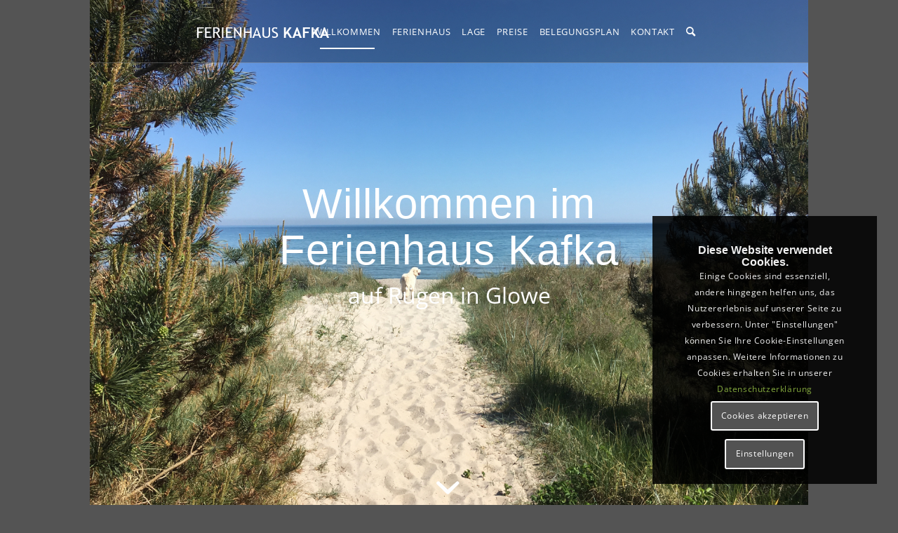

--- FILE ---
content_type: text/html; charset=UTF-8
request_url: https://www.ferienhaus-kafka.de/
body_size: 16955
content:
<!DOCTYPE html>
<html lang="de" class="html_boxed responsive av-preloader-disabled  html_header_top html_logo_left html_main_nav_header html_menu_right html_slim html_header_sticky html_header_shrinking html_header_transparency html_header_glassy html_mobile_menu_tablet html_header_searchicon html_content_align_center html_header_unstick_top_disabled html_header_stretch_disabled html_av-overlay-side html_av-overlay-side-classic html_av-submenu-noclone html_entry_id_362 av-cookies-consent-show-message-bar av-cookies-cookie-consent-enabled av-cookies-needs-opt-in av-cookies-user-needs-accept-button avia-cookie-reload-no-accept avia-cookie-check-browser-settings av-no-preview av-default-lightbox html_text_menu_active av-mobile-menu-switch-default">
<head>
<meta charset="UTF-8" />
<meta name="robots" content="index, follow" />


<!-- mobile setting -->
<meta name="viewport" content="width=device-width, initial-scale=1">

<!-- Scripts/CSS and wp_head hook -->
<title>Ferienhaus Kafka &#8211; Willkommen im Ferienhaus Kafka auf Rügen in Glowe</title>
<meta name='robots' content='max-image-preview:large' />

				<script type='text/javascript'>

				function avia_cookie_check_sessionStorage()
				{
					//	FF throws error when all cookies blocked !!
					var sessionBlocked = false;
					try
					{
						var test = sessionStorage.getItem( 'aviaCookieRefused' ) != null;
					}
					catch(e)
					{
						sessionBlocked = true;
					}

					var aviaCookieRefused = ! sessionBlocked ? sessionStorage.getItem( 'aviaCookieRefused' ) : null;

					var html = document.getElementsByTagName('html')[0];

					/**
					 * Set a class to avoid calls to sessionStorage
					 */
					if( sessionBlocked || aviaCookieRefused )
					{
						if( html.className.indexOf('av-cookies-session-refused') < 0 )
						{
							html.className += ' av-cookies-session-refused';
						}
					}

					if( sessionBlocked || aviaCookieRefused || document.cookie.match(/aviaCookieConsent/) )
					{
						if( html.className.indexOf('av-cookies-user-silent-accept') >= 0 )
						{
							 html.className = html.className.replace(/\bav-cookies-user-silent-accept\b/g, '');
						}
					}
				}

				avia_cookie_check_sessionStorage();

			</script>
			<link rel='dns-prefetch' href='//www.ferienhaus-kafka.de' />
<link rel="alternate" type="application/rss+xml" title="Ferienhaus Kafka &raquo; Feed" href="https://www.ferienhaus-kafka.de/feed/" />
<link rel="alternate" type="application/rss+xml" title="Ferienhaus Kafka &raquo; Kommentar-Feed" href="https://www.ferienhaus-kafka.de/comments/feed/" />

<!-- google webfont font replacement -->

			<script type='text/javascript'>

				(function() {

					/*	check if webfonts are disabled by user setting via cookie - or user must opt in.	*/
					var html = document.getElementsByTagName('html')[0];
					var cookie_check = html.className.indexOf('av-cookies-needs-opt-in') >= 0 || html.className.indexOf('av-cookies-can-opt-out') >= 0;
					var allow_continue = true;
					var silent_accept_cookie = html.className.indexOf('av-cookies-user-silent-accept') >= 0;

					if( cookie_check && ! silent_accept_cookie )
					{
						if( ! document.cookie.match(/aviaCookieConsent/) || html.className.indexOf('av-cookies-session-refused') >= 0 )
						{
							allow_continue = false;
						}
						else
						{
							if( ! document.cookie.match(/aviaPrivacyRefuseCookiesHideBar/) )
							{
								allow_continue = false;
							}
							else if( ! document.cookie.match(/aviaPrivacyEssentialCookiesEnabled/) )
							{
								allow_continue = false;
							}
							else if( document.cookie.match(/aviaPrivacyGoogleWebfontsDisabled/) )
							{
								allow_continue = false;
							}
						}
					}

					if( allow_continue )
					{
						var f = document.createElement('link');

						f.type 	= 'text/css';
						f.rel 	= 'stylesheet';
						f.href 	= '//fonts.googleapis.com/css?family=Open+Sans:400,600&display=auto';
						f.id 	= 'avia-google-webfont';

						document.getElementsByTagName('head')[0].appendChild(f);
					}
				})();

			</script>
			<script type="text/javascript">
window._wpemojiSettings = {"baseUrl":"https:\/\/s.w.org\/images\/core\/emoji\/14.0.0\/72x72\/","ext":".png","svgUrl":"https:\/\/s.w.org\/images\/core\/emoji\/14.0.0\/svg\/","svgExt":".svg","source":{"concatemoji":"https:\/\/www.ferienhaus-kafka.de\/wp-includes\/js\/wp-emoji-release.min.js?ver=6.1.9"}};
/*! This file is auto-generated */
!function(e,a,t){var n,r,o,i=a.createElement("canvas"),p=i.getContext&&i.getContext("2d");function s(e,t){var a=String.fromCharCode,e=(p.clearRect(0,0,i.width,i.height),p.fillText(a.apply(this,e),0,0),i.toDataURL());return p.clearRect(0,0,i.width,i.height),p.fillText(a.apply(this,t),0,0),e===i.toDataURL()}function c(e){var t=a.createElement("script");t.src=e,t.defer=t.type="text/javascript",a.getElementsByTagName("head")[0].appendChild(t)}for(o=Array("flag","emoji"),t.supports={everything:!0,everythingExceptFlag:!0},r=0;r<o.length;r++)t.supports[o[r]]=function(e){if(p&&p.fillText)switch(p.textBaseline="top",p.font="600 32px Arial",e){case"flag":return s([127987,65039,8205,9895,65039],[127987,65039,8203,9895,65039])?!1:!s([55356,56826,55356,56819],[55356,56826,8203,55356,56819])&&!s([55356,57332,56128,56423,56128,56418,56128,56421,56128,56430,56128,56423,56128,56447],[55356,57332,8203,56128,56423,8203,56128,56418,8203,56128,56421,8203,56128,56430,8203,56128,56423,8203,56128,56447]);case"emoji":return!s([129777,127995,8205,129778,127999],[129777,127995,8203,129778,127999])}return!1}(o[r]),t.supports.everything=t.supports.everything&&t.supports[o[r]],"flag"!==o[r]&&(t.supports.everythingExceptFlag=t.supports.everythingExceptFlag&&t.supports[o[r]]);t.supports.everythingExceptFlag=t.supports.everythingExceptFlag&&!t.supports.flag,t.DOMReady=!1,t.readyCallback=function(){t.DOMReady=!0},t.supports.everything||(n=function(){t.readyCallback()},a.addEventListener?(a.addEventListener("DOMContentLoaded",n,!1),e.addEventListener("load",n,!1)):(e.attachEvent("onload",n),a.attachEvent("onreadystatechange",function(){"complete"===a.readyState&&t.readyCallback()})),(e=t.source||{}).concatemoji?c(e.concatemoji):e.wpemoji&&e.twemoji&&(c(e.twemoji),c(e.wpemoji)))}(window,document,window._wpemojiSettings);
</script>
<style type="text/css">
img.wp-smiley,
img.emoji {
	display: inline !important;
	border: none !important;
	box-shadow: none !important;
	height: 1em !important;
	width: 1em !important;
	margin: 0 0.07em !important;
	vertical-align: -0.1em !important;
	background: none !important;
	padding: 0 !important;
}
</style>
	<link rel='stylesheet' id='wp-block-library-css' href='https://www.ferienhaus-kafka.de/wp-includes/css/dist/block-library/style.min.css?ver=6.1.9' type='text/css' media='all' />
<style id='global-styles-inline-css' type='text/css'>
body{--wp--preset--color--black: #000000;--wp--preset--color--cyan-bluish-gray: #abb8c3;--wp--preset--color--white: #ffffff;--wp--preset--color--pale-pink: #f78da7;--wp--preset--color--vivid-red: #cf2e2e;--wp--preset--color--luminous-vivid-orange: #ff6900;--wp--preset--color--luminous-vivid-amber: #fcb900;--wp--preset--color--light-green-cyan: #7bdcb5;--wp--preset--color--vivid-green-cyan: #00d084;--wp--preset--color--pale-cyan-blue: #8ed1fc;--wp--preset--color--vivid-cyan-blue: #0693e3;--wp--preset--color--vivid-purple: #9b51e0;--wp--preset--color--metallic-red: #b02b2c;--wp--preset--color--maximum-yellow-red: #edae44;--wp--preset--color--yellow-sun: #eeee22;--wp--preset--color--palm-leaf: #83a846;--wp--preset--color--aero: #7bb0e7;--wp--preset--color--old-lavender: #745f7e;--wp--preset--color--steel-teal: #5f8789;--wp--preset--color--raspberry-pink: #d65799;--wp--preset--color--medium-turquoise: #4ecac2;--wp--preset--gradient--vivid-cyan-blue-to-vivid-purple: linear-gradient(135deg,rgba(6,147,227,1) 0%,rgb(155,81,224) 100%);--wp--preset--gradient--light-green-cyan-to-vivid-green-cyan: linear-gradient(135deg,rgb(122,220,180) 0%,rgb(0,208,130) 100%);--wp--preset--gradient--luminous-vivid-amber-to-luminous-vivid-orange: linear-gradient(135deg,rgba(252,185,0,1) 0%,rgba(255,105,0,1) 100%);--wp--preset--gradient--luminous-vivid-orange-to-vivid-red: linear-gradient(135deg,rgba(255,105,0,1) 0%,rgb(207,46,46) 100%);--wp--preset--gradient--very-light-gray-to-cyan-bluish-gray: linear-gradient(135deg,rgb(238,238,238) 0%,rgb(169,184,195) 100%);--wp--preset--gradient--cool-to-warm-spectrum: linear-gradient(135deg,rgb(74,234,220) 0%,rgb(151,120,209) 20%,rgb(207,42,186) 40%,rgb(238,44,130) 60%,rgb(251,105,98) 80%,rgb(254,248,76) 100%);--wp--preset--gradient--blush-light-purple: linear-gradient(135deg,rgb(255,206,236) 0%,rgb(152,150,240) 100%);--wp--preset--gradient--blush-bordeaux: linear-gradient(135deg,rgb(254,205,165) 0%,rgb(254,45,45) 50%,rgb(107,0,62) 100%);--wp--preset--gradient--luminous-dusk: linear-gradient(135deg,rgb(255,203,112) 0%,rgb(199,81,192) 50%,rgb(65,88,208) 100%);--wp--preset--gradient--pale-ocean: linear-gradient(135deg,rgb(255,245,203) 0%,rgb(182,227,212) 50%,rgb(51,167,181) 100%);--wp--preset--gradient--electric-grass: linear-gradient(135deg,rgb(202,248,128) 0%,rgb(113,206,126) 100%);--wp--preset--gradient--midnight: linear-gradient(135deg,rgb(2,3,129) 0%,rgb(40,116,252) 100%);--wp--preset--duotone--dark-grayscale: url('#wp-duotone-dark-grayscale');--wp--preset--duotone--grayscale: url('#wp-duotone-grayscale');--wp--preset--duotone--purple-yellow: url('#wp-duotone-purple-yellow');--wp--preset--duotone--blue-red: url('#wp-duotone-blue-red');--wp--preset--duotone--midnight: url('#wp-duotone-midnight');--wp--preset--duotone--magenta-yellow: url('#wp-duotone-magenta-yellow');--wp--preset--duotone--purple-green: url('#wp-duotone-purple-green');--wp--preset--duotone--blue-orange: url('#wp-duotone-blue-orange');--wp--preset--font-size--small: 1rem;--wp--preset--font-size--medium: 1.125rem;--wp--preset--font-size--large: 1.75rem;--wp--preset--font-size--x-large: clamp(1.75rem, 3vw, 2.25rem);--wp--preset--spacing--20: 0.44rem;--wp--preset--spacing--30: 0.67rem;--wp--preset--spacing--40: 1rem;--wp--preset--spacing--50: 1.5rem;--wp--preset--spacing--60: 2.25rem;--wp--preset--spacing--70: 3.38rem;--wp--preset--spacing--80: 5.06rem;}body { margin: 0;--wp--style--global--content-size: 800px;--wp--style--global--wide-size: 1130px; }.wp-site-blocks > .alignleft { float: left; margin-right: 2em; }.wp-site-blocks > .alignright { float: right; margin-left: 2em; }.wp-site-blocks > .aligncenter { justify-content: center; margin-left: auto; margin-right: auto; }:where(.is-layout-flex){gap: 0.5em;}body .is-layout-flow > .alignleft{float: left;margin-inline-start: 0;margin-inline-end: 2em;}body .is-layout-flow > .alignright{float: right;margin-inline-start: 2em;margin-inline-end: 0;}body .is-layout-flow > .aligncenter{margin-left: auto !important;margin-right: auto !important;}body .is-layout-constrained > .alignleft{float: left;margin-inline-start: 0;margin-inline-end: 2em;}body .is-layout-constrained > .alignright{float: right;margin-inline-start: 2em;margin-inline-end: 0;}body .is-layout-constrained > .aligncenter{margin-left: auto !important;margin-right: auto !important;}body .is-layout-constrained > :where(:not(.alignleft):not(.alignright):not(.alignfull)){max-width: var(--wp--style--global--content-size);margin-left: auto !important;margin-right: auto !important;}body .is-layout-constrained > .alignwide{max-width: var(--wp--style--global--wide-size);}body .is-layout-flex{display: flex;}body .is-layout-flex{flex-wrap: wrap;align-items: center;}body .is-layout-flex > *{margin: 0;}body{padding-top: 0px;padding-right: 0px;padding-bottom: 0px;padding-left: 0px;}a:where(:not(.wp-element-button)){text-decoration: underline;}.wp-element-button, .wp-block-button__link{background-color: #32373c;border-width: 0;color: #fff;font-family: inherit;font-size: inherit;line-height: inherit;padding: calc(0.667em + 2px) calc(1.333em + 2px);text-decoration: none;}.has-black-color{color: var(--wp--preset--color--black) !important;}.has-cyan-bluish-gray-color{color: var(--wp--preset--color--cyan-bluish-gray) !important;}.has-white-color{color: var(--wp--preset--color--white) !important;}.has-pale-pink-color{color: var(--wp--preset--color--pale-pink) !important;}.has-vivid-red-color{color: var(--wp--preset--color--vivid-red) !important;}.has-luminous-vivid-orange-color{color: var(--wp--preset--color--luminous-vivid-orange) !important;}.has-luminous-vivid-amber-color{color: var(--wp--preset--color--luminous-vivid-amber) !important;}.has-light-green-cyan-color{color: var(--wp--preset--color--light-green-cyan) !important;}.has-vivid-green-cyan-color{color: var(--wp--preset--color--vivid-green-cyan) !important;}.has-pale-cyan-blue-color{color: var(--wp--preset--color--pale-cyan-blue) !important;}.has-vivid-cyan-blue-color{color: var(--wp--preset--color--vivid-cyan-blue) !important;}.has-vivid-purple-color{color: var(--wp--preset--color--vivid-purple) !important;}.has-metallic-red-color{color: var(--wp--preset--color--metallic-red) !important;}.has-maximum-yellow-red-color{color: var(--wp--preset--color--maximum-yellow-red) !important;}.has-yellow-sun-color{color: var(--wp--preset--color--yellow-sun) !important;}.has-palm-leaf-color{color: var(--wp--preset--color--palm-leaf) !important;}.has-aero-color{color: var(--wp--preset--color--aero) !important;}.has-old-lavender-color{color: var(--wp--preset--color--old-lavender) !important;}.has-steel-teal-color{color: var(--wp--preset--color--steel-teal) !important;}.has-raspberry-pink-color{color: var(--wp--preset--color--raspberry-pink) !important;}.has-medium-turquoise-color{color: var(--wp--preset--color--medium-turquoise) !important;}.has-black-background-color{background-color: var(--wp--preset--color--black) !important;}.has-cyan-bluish-gray-background-color{background-color: var(--wp--preset--color--cyan-bluish-gray) !important;}.has-white-background-color{background-color: var(--wp--preset--color--white) !important;}.has-pale-pink-background-color{background-color: var(--wp--preset--color--pale-pink) !important;}.has-vivid-red-background-color{background-color: var(--wp--preset--color--vivid-red) !important;}.has-luminous-vivid-orange-background-color{background-color: var(--wp--preset--color--luminous-vivid-orange) !important;}.has-luminous-vivid-amber-background-color{background-color: var(--wp--preset--color--luminous-vivid-amber) !important;}.has-light-green-cyan-background-color{background-color: var(--wp--preset--color--light-green-cyan) !important;}.has-vivid-green-cyan-background-color{background-color: var(--wp--preset--color--vivid-green-cyan) !important;}.has-pale-cyan-blue-background-color{background-color: var(--wp--preset--color--pale-cyan-blue) !important;}.has-vivid-cyan-blue-background-color{background-color: var(--wp--preset--color--vivid-cyan-blue) !important;}.has-vivid-purple-background-color{background-color: var(--wp--preset--color--vivid-purple) !important;}.has-metallic-red-background-color{background-color: var(--wp--preset--color--metallic-red) !important;}.has-maximum-yellow-red-background-color{background-color: var(--wp--preset--color--maximum-yellow-red) !important;}.has-yellow-sun-background-color{background-color: var(--wp--preset--color--yellow-sun) !important;}.has-palm-leaf-background-color{background-color: var(--wp--preset--color--palm-leaf) !important;}.has-aero-background-color{background-color: var(--wp--preset--color--aero) !important;}.has-old-lavender-background-color{background-color: var(--wp--preset--color--old-lavender) !important;}.has-steel-teal-background-color{background-color: var(--wp--preset--color--steel-teal) !important;}.has-raspberry-pink-background-color{background-color: var(--wp--preset--color--raspberry-pink) !important;}.has-medium-turquoise-background-color{background-color: var(--wp--preset--color--medium-turquoise) !important;}.has-black-border-color{border-color: var(--wp--preset--color--black) !important;}.has-cyan-bluish-gray-border-color{border-color: var(--wp--preset--color--cyan-bluish-gray) !important;}.has-white-border-color{border-color: var(--wp--preset--color--white) !important;}.has-pale-pink-border-color{border-color: var(--wp--preset--color--pale-pink) !important;}.has-vivid-red-border-color{border-color: var(--wp--preset--color--vivid-red) !important;}.has-luminous-vivid-orange-border-color{border-color: var(--wp--preset--color--luminous-vivid-orange) !important;}.has-luminous-vivid-amber-border-color{border-color: var(--wp--preset--color--luminous-vivid-amber) !important;}.has-light-green-cyan-border-color{border-color: var(--wp--preset--color--light-green-cyan) !important;}.has-vivid-green-cyan-border-color{border-color: var(--wp--preset--color--vivid-green-cyan) !important;}.has-pale-cyan-blue-border-color{border-color: var(--wp--preset--color--pale-cyan-blue) !important;}.has-vivid-cyan-blue-border-color{border-color: var(--wp--preset--color--vivid-cyan-blue) !important;}.has-vivid-purple-border-color{border-color: var(--wp--preset--color--vivid-purple) !important;}.has-metallic-red-border-color{border-color: var(--wp--preset--color--metallic-red) !important;}.has-maximum-yellow-red-border-color{border-color: var(--wp--preset--color--maximum-yellow-red) !important;}.has-yellow-sun-border-color{border-color: var(--wp--preset--color--yellow-sun) !important;}.has-palm-leaf-border-color{border-color: var(--wp--preset--color--palm-leaf) !important;}.has-aero-border-color{border-color: var(--wp--preset--color--aero) !important;}.has-old-lavender-border-color{border-color: var(--wp--preset--color--old-lavender) !important;}.has-steel-teal-border-color{border-color: var(--wp--preset--color--steel-teal) !important;}.has-raspberry-pink-border-color{border-color: var(--wp--preset--color--raspberry-pink) !important;}.has-medium-turquoise-border-color{border-color: var(--wp--preset--color--medium-turquoise) !important;}.has-vivid-cyan-blue-to-vivid-purple-gradient-background{background: var(--wp--preset--gradient--vivid-cyan-blue-to-vivid-purple) !important;}.has-light-green-cyan-to-vivid-green-cyan-gradient-background{background: var(--wp--preset--gradient--light-green-cyan-to-vivid-green-cyan) !important;}.has-luminous-vivid-amber-to-luminous-vivid-orange-gradient-background{background: var(--wp--preset--gradient--luminous-vivid-amber-to-luminous-vivid-orange) !important;}.has-luminous-vivid-orange-to-vivid-red-gradient-background{background: var(--wp--preset--gradient--luminous-vivid-orange-to-vivid-red) !important;}.has-very-light-gray-to-cyan-bluish-gray-gradient-background{background: var(--wp--preset--gradient--very-light-gray-to-cyan-bluish-gray) !important;}.has-cool-to-warm-spectrum-gradient-background{background: var(--wp--preset--gradient--cool-to-warm-spectrum) !important;}.has-blush-light-purple-gradient-background{background: var(--wp--preset--gradient--blush-light-purple) !important;}.has-blush-bordeaux-gradient-background{background: var(--wp--preset--gradient--blush-bordeaux) !important;}.has-luminous-dusk-gradient-background{background: var(--wp--preset--gradient--luminous-dusk) !important;}.has-pale-ocean-gradient-background{background: var(--wp--preset--gradient--pale-ocean) !important;}.has-electric-grass-gradient-background{background: var(--wp--preset--gradient--electric-grass) !important;}.has-midnight-gradient-background{background: var(--wp--preset--gradient--midnight) !important;}.has-small-font-size{font-size: var(--wp--preset--font-size--small) !important;}.has-medium-font-size{font-size: var(--wp--preset--font-size--medium) !important;}.has-large-font-size{font-size: var(--wp--preset--font-size--large) !important;}.has-x-large-font-size{font-size: var(--wp--preset--font-size--x-large) !important;}
.wp-block-navigation a:where(:not(.wp-element-button)){color: inherit;}
:where(.wp-block-columns.is-layout-flex){gap: 2em;}
.wp-block-pullquote{font-size: 1.5em;line-height: 1.6;}
</style>
<link rel='stylesheet' id='avia-merged-styles-css' href='https://www.ferienhaus-kafka.de/wp-content/uploads/dynamic_avia/avia-merged-styles-d27bd3d9afa9d7922e11e6ef37d6c33e---6387395782827.css' type='text/css' media='all' />
<link rel='stylesheet' id='avia-single-post-362-css' href='https://www.ferienhaus-kafka.de/wp-content/uploads/avia_posts_css/post-362.css?ver=ver-1724252362' type='text/css' media='all' />
<script type='text/javascript' src='https://www.ferienhaus-kafka.de/wp-includes/js/jquery/jquery.min.js?ver=3.6.1' id='jquery-core-js'></script>
<script type='text/javascript' src='https://www.ferienhaus-kafka.de/wp-includes/js/jquery/jquery-migrate.min.js?ver=3.3.2' id='jquery-migrate-js'></script>
<link rel="https://api.w.org/" href="https://www.ferienhaus-kafka.de/wp-json/" /><link rel="alternate" type="application/json" href="https://www.ferienhaus-kafka.de/wp-json/wp/v2/pages/362" /><link rel="EditURI" type="application/rsd+xml" title="RSD" href="https://www.ferienhaus-kafka.de/xmlrpc.php?rsd" />
<link rel="wlwmanifest" type="application/wlwmanifest+xml" href="https://www.ferienhaus-kafka.de/wp-includes/wlwmanifest.xml" />
<meta name="generator" content="WordPress 6.1.9" />
<link rel="canonical" href="https://www.ferienhaus-kafka.de/" />
<link rel='shortlink' href='https://www.ferienhaus-kafka.de/' />
<link rel="alternate" type="application/json+oembed" href="https://www.ferienhaus-kafka.de/wp-json/oembed/1.0/embed?url=https%3A%2F%2Fwww.ferienhaus-kafka.de%2F" />
<link rel="alternate" type="text/xml+oembed" href="https://www.ferienhaus-kafka.de/wp-json/oembed/1.0/embed?url=https%3A%2F%2Fwww.ferienhaus-kafka.de%2F&#038;format=xml" />
<link rel="profile" href="http://gmpg.org/xfn/11" />
<link rel="alternate" type="application/rss+xml" title="Ferienhaus Kafka RSS2 Feed" href="https://www.ferienhaus-kafka.de/feed/" />
<link rel="pingback" href="https://www.ferienhaus-kafka.de/xmlrpc.php" />
<!--[if lt IE 9]><script src="https://www.ferienhaus-kafka.de/wp-content/themes/enfold/js/html5shiv.js"></script><![endif]-->


<!-- To speed up the rendering and to display the site as fast as possible to the user we include some styles and scripts for above the fold content inline -->
<script type="text/javascript">"use strict";var avia_is_mobile=!1;/Android|webOS|iPhone|iPad|iPod|BlackBerry|IEMobile|Opera Mini/i.test(navigator.userAgent)&&"ontouchstart"in document.documentElement?(avia_is_mobile=!0,document.documentElement.className+=" avia_mobile "):document.documentElement.className+=" avia_desktop ",document.documentElement.className+=" js_active ",function(){var e=["-webkit-","-moz-","-ms-",""],t="",n=!1,o=!1;for(var a in e)e[a]+"transform"in document.documentElement.style&&(n=!0,t=e[a]+"transform"),e[a]+"perspective"in document.documentElement.style&&(o=!0);n&&(document.documentElement.className+=" avia_transform "),o&&(document.documentElement.className+=" avia_transform3d "),"function"==typeof document.getElementsByClassName&&"function"==typeof document.documentElement.getBoundingClientRect&&0==avia_is_mobile&&t&&window.innerHeight>0&&setTimeout(function(){var e=0,n={},o=0,a=document.getElementsByClassName("av-parallax"),m=window.pageYOffset||document.documentElement.scrollTop;for(e=0;e<a.length;e++)a[e].style.top="0px",n=a[e].getBoundingClientRect(),o=Math.ceil(.3*(window.innerHeight+m-n.top)),a[e].style[t]="translate(0px, "+o+"px)",a[e].style.top="auto",a[e].className+=" enabled-parallax "},50)}();</script><style type='text/css'>
@font-face {font-family: 'entypo-fontello'; font-weight: normal; font-style: normal; font-display: auto;
src: url('https://www.ferienhaus-kafka.de/wp-content/themes/enfold/config-templatebuilder/avia-template-builder/assets/fonts/entypo-fontello.woff2') format('woff2'),
url('https://www.ferienhaus-kafka.de/wp-content/themes/enfold/config-templatebuilder/avia-template-builder/assets/fonts/entypo-fontello.woff') format('woff'),
url('https://www.ferienhaus-kafka.de/wp-content/themes/enfold/config-templatebuilder/avia-template-builder/assets/fonts/entypo-fontello.ttf') format('truetype'),
url('https://www.ferienhaus-kafka.de/wp-content/themes/enfold/config-templatebuilder/avia-template-builder/assets/fonts/entypo-fontello.svg#entypo-fontello') format('svg'),
url('https://www.ferienhaus-kafka.de/wp-content/themes/enfold/config-templatebuilder/avia-template-builder/assets/fonts/entypo-fontello.eot'),
url('https://www.ferienhaus-kafka.de/wp-content/themes/enfold/config-templatebuilder/avia-template-builder/assets/fonts/entypo-fontello.eot?#iefix') format('embedded-opentype');
} #top .avia-font-entypo-fontello, body .avia-font-entypo-fontello, html body [data-av_iconfont='entypo-fontello']:before{ font-family: 'entypo-fontello'; }

@font-face {font-family: 'fontello'; font-weight: normal; font-style: normal; font-display: auto;
src: url('https://www.ferienhaus-kafka.de/wp-content/uploads/avia_fonts/fontello/fontello.woff2') format('woff2'),
url('https://www.ferienhaus-kafka.de/wp-content/uploads/avia_fonts/fontello/fontello.woff') format('woff'),
url('https://www.ferienhaus-kafka.de/wp-content/uploads/avia_fonts/fontello/fontello.ttf') format('truetype'),
url('https://www.ferienhaus-kafka.de/wp-content/uploads/avia_fonts/fontello/fontello.svg#fontello') format('svg'),
url('https://www.ferienhaus-kafka.de/wp-content/uploads/avia_fonts/fontello/fontello.eot'),
url('https://www.ferienhaus-kafka.de/wp-content/uploads/avia_fonts/fontello/fontello.eot?#iefix') format('embedded-opentype');
} #top .avia-font-fontello, body .avia-font-fontello, html body [data-av_iconfont='fontello']:before{ font-family: 'fontello'; }
</style>

<!--
Debugging Info for Theme support: 

Theme: Enfold
Version: 5.2.1
Installed: enfold
AviaFramework Version: 5.2
AviaBuilder Version: 5.2
aviaElementManager Version: 1.0.1
- - - - - - - - - - -
ChildTheme: Kafka Child
ChildTheme Version: 1.0
ChildTheme Installed: enfold

- - - - - - - - - - -
ML:-1-PU:81-PLA:5
WP:6.1.9
Compress: CSS:all theme files - JS:all theme files
Updates: enabled - token has changed and not verified
PLAu:2
-->
</head>

<body id="top" class="home page-template-default page page-id-362 boxed rtl_columns av-curtain-numeric georgia-websave georgia open-sans-v34-latin-custom open-sans-v34-latin  avia-responsive-images-support" itemscope="itemscope" itemtype="https://schema.org/WebPage" >

	<svg xmlns="http://www.w3.org/2000/svg" viewBox="0 0 0 0" width="0" height="0" focusable="false" role="none" style="visibility: hidden; position: absolute; left: -9999px; overflow: hidden;" ><defs><filter id="wp-duotone-dark-grayscale"><feColorMatrix color-interpolation-filters="sRGB" type="matrix" values=" .299 .587 .114 0 0 .299 .587 .114 0 0 .299 .587 .114 0 0 .299 .587 .114 0 0 " /><feComponentTransfer color-interpolation-filters="sRGB" ><feFuncR type="table" tableValues="0 0.49803921568627" /><feFuncG type="table" tableValues="0 0.49803921568627" /><feFuncB type="table" tableValues="0 0.49803921568627" /><feFuncA type="table" tableValues="1 1" /></feComponentTransfer><feComposite in2="SourceGraphic" operator="in" /></filter></defs></svg><svg xmlns="http://www.w3.org/2000/svg" viewBox="0 0 0 0" width="0" height="0" focusable="false" role="none" style="visibility: hidden; position: absolute; left: -9999px; overflow: hidden;" ><defs><filter id="wp-duotone-grayscale"><feColorMatrix color-interpolation-filters="sRGB" type="matrix" values=" .299 .587 .114 0 0 .299 .587 .114 0 0 .299 .587 .114 0 0 .299 .587 .114 0 0 " /><feComponentTransfer color-interpolation-filters="sRGB" ><feFuncR type="table" tableValues="0 1" /><feFuncG type="table" tableValues="0 1" /><feFuncB type="table" tableValues="0 1" /><feFuncA type="table" tableValues="1 1" /></feComponentTransfer><feComposite in2="SourceGraphic" operator="in" /></filter></defs></svg><svg xmlns="http://www.w3.org/2000/svg" viewBox="0 0 0 0" width="0" height="0" focusable="false" role="none" style="visibility: hidden; position: absolute; left: -9999px; overflow: hidden;" ><defs><filter id="wp-duotone-purple-yellow"><feColorMatrix color-interpolation-filters="sRGB" type="matrix" values=" .299 .587 .114 0 0 .299 .587 .114 0 0 .299 .587 .114 0 0 .299 .587 .114 0 0 " /><feComponentTransfer color-interpolation-filters="sRGB" ><feFuncR type="table" tableValues="0.54901960784314 0.98823529411765" /><feFuncG type="table" tableValues="0 1" /><feFuncB type="table" tableValues="0.71764705882353 0.25490196078431" /><feFuncA type="table" tableValues="1 1" /></feComponentTransfer><feComposite in2="SourceGraphic" operator="in" /></filter></defs></svg><svg xmlns="http://www.w3.org/2000/svg" viewBox="0 0 0 0" width="0" height="0" focusable="false" role="none" style="visibility: hidden; position: absolute; left: -9999px; overflow: hidden;" ><defs><filter id="wp-duotone-blue-red"><feColorMatrix color-interpolation-filters="sRGB" type="matrix" values=" .299 .587 .114 0 0 .299 .587 .114 0 0 .299 .587 .114 0 0 .299 .587 .114 0 0 " /><feComponentTransfer color-interpolation-filters="sRGB" ><feFuncR type="table" tableValues="0 1" /><feFuncG type="table" tableValues="0 0.27843137254902" /><feFuncB type="table" tableValues="0.5921568627451 0.27843137254902" /><feFuncA type="table" tableValues="1 1" /></feComponentTransfer><feComposite in2="SourceGraphic" operator="in" /></filter></defs></svg><svg xmlns="http://www.w3.org/2000/svg" viewBox="0 0 0 0" width="0" height="0" focusable="false" role="none" style="visibility: hidden; position: absolute; left: -9999px; overflow: hidden;" ><defs><filter id="wp-duotone-midnight"><feColorMatrix color-interpolation-filters="sRGB" type="matrix" values=" .299 .587 .114 0 0 .299 .587 .114 0 0 .299 .587 .114 0 0 .299 .587 .114 0 0 " /><feComponentTransfer color-interpolation-filters="sRGB" ><feFuncR type="table" tableValues="0 0" /><feFuncG type="table" tableValues="0 0.64705882352941" /><feFuncB type="table" tableValues="0 1" /><feFuncA type="table" tableValues="1 1" /></feComponentTransfer><feComposite in2="SourceGraphic" operator="in" /></filter></defs></svg><svg xmlns="http://www.w3.org/2000/svg" viewBox="0 0 0 0" width="0" height="0" focusable="false" role="none" style="visibility: hidden; position: absolute; left: -9999px; overflow: hidden;" ><defs><filter id="wp-duotone-magenta-yellow"><feColorMatrix color-interpolation-filters="sRGB" type="matrix" values=" .299 .587 .114 0 0 .299 .587 .114 0 0 .299 .587 .114 0 0 .299 .587 .114 0 0 " /><feComponentTransfer color-interpolation-filters="sRGB" ><feFuncR type="table" tableValues="0.78039215686275 1" /><feFuncG type="table" tableValues="0 0.94901960784314" /><feFuncB type="table" tableValues="0.35294117647059 0.47058823529412" /><feFuncA type="table" tableValues="1 1" /></feComponentTransfer><feComposite in2="SourceGraphic" operator="in" /></filter></defs></svg><svg xmlns="http://www.w3.org/2000/svg" viewBox="0 0 0 0" width="0" height="0" focusable="false" role="none" style="visibility: hidden; position: absolute; left: -9999px; overflow: hidden;" ><defs><filter id="wp-duotone-purple-green"><feColorMatrix color-interpolation-filters="sRGB" type="matrix" values=" .299 .587 .114 0 0 .299 .587 .114 0 0 .299 .587 .114 0 0 .299 .587 .114 0 0 " /><feComponentTransfer color-interpolation-filters="sRGB" ><feFuncR type="table" tableValues="0.65098039215686 0.40392156862745" /><feFuncG type="table" tableValues="0 1" /><feFuncB type="table" tableValues="0.44705882352941 0.4" /><feFuncA type="table" tableValues="1 1" /></feComponentTransfer><feComposite in2="SourceGraphic" operator="in" /></filter></defs></svg><svg xmlns="http://www.w3.org/2000/svg" viewBox="0 0 0 0" width="0" height="0" focusable="false" role="none" style="visibility: hidden; position: absolute; left: -9999px; overflow: hidden;" ><defs><filter id="wp-duotone-blue-orange"><feColorMatrix color-interpolation-filters="sRGB" type="matrix" values=" .299 .587 .114 0 0 .299 .587 .114 0 0 .299 .587 .114 0 0 .299 .587 .114 0 0 " /><feComponentTransfer color-interpolation-filters="sRGB" ><feFuncR type="table" tableValues="0.098039215686275 1" /><feFuncG type="table" tableValues="0 0.66274509803922" /><feFuncB type="table" tableValues="0.84705882352941 0.41960784313725" /><feFuncA type="table" tableValues="1 1" /></feComponentTransfer><feComposite in2="SourceGraphic" operator="in" /></filter></defs></svg>
	<div id='wrap_all'>

	
<header id='header' class='all_colors header_color light_bg_color  av_header_top av_logo_left av_main_nav_header av_menu_right av_slim av_header_sticky av_header_shrinking av_header_stretch_disabled av_mobile_menu_tablet av_header_transparency av_header_glassy av_header_searchicon av_header_unstick_top_disabled av_bottom_nav_disabled  av_alternate_logo_active av_header_border_disabled'  role="banner" itemscope="itemscope" itemtype="https://schema.org/WPHeader" >

		<div  id='header_main' class='container_wrap container_wrap_logo'>

        <div class='container av-logo-container'><div class='inner-container'><span class='logo avia-standard-logo'><a href='https://www.ferienhaus-kafka.de/' class=''><img src="https://www.ferienhaus-kafka.de/wp-content/uploads/logo_farbe-1.png" height="100" width="300" alt='Ferienhaus Kafka' title='logo_farbe' /><span class='subtext avia-standard-logo-sub'><img src="https://www.ferienhaus-kafka.de/wp-content/uploads/logo_weiss-1.png" class='alternate avia-standard-logo' alt='' title='logo_weiss' /></span></a></span><nav class='main_menu' data-selectname='Seite auswählen'  role="navigation" itemscope="itemscope" itemtype="https://schema.org/SiteNavigationElement" ><div class="avia-menu av-main-nav-wrap"><ul role="menu" class="menu av-main-nav" id="avia-menu"><li role="menuitem" id="menu-item-945" class="menu-item menu-item-type-post_type menu-item-object-page menu-item-home current-menu-item page_item page-item-362 current_page_item menu-item-top-level menu-item-top-level-1"><a href="https://www.ferienhaus-kafka.de/" itemprop="url" tabindex="0"><span class="avia-bullet"></span><span class="avia-menu-text">Willkommen</span><span class="avia-menu-fx"><span class="avia-arrow-wrap"><span class="avia-arrow"></span></span></span></a></li>
<li role="menuitem" id="menu-item-946" class="menu-item menu-item-type-post_type menu-item-object-page menu-item-top-level menu-item-top-level-2"><a href="https://www.ferienhaus-kafka.de/ferienhaus/" itemprop="url" tabindex="0"><span class="avia-bullet"></span><span class="avia-menu-text">Ferienhaus</span><span class="avia-menu-fx"><span class="avia-arrow-wrap"><span class="avia-arrow"></span></span></span></a></li>
<li role="menuitem" id="menu-item-952" class="menu-item menu-item-type-post_type menu-item-object-page menu-item-top-level menu-item-top-level-3"><a href="https://www.ferienhaus-kafka.de/lage/" itemprop="url" tabindex="0"><span class="avia-bullet"></span><span class="avia-menu-text">Lage</span><span class="avia-menu-fx"><span class="avia-arrow-wrap"><span class="avia-arrow"></span></span></span></a></li>
<li role="menuitem" id="menu-item-1195" class="menu-item menu-item-type-post_type menu-item-object-page menu-item-top-level menu-item-top-level-4"><a href="https://www.ferienhaus-kafka.de/preise/" itemprop="url" tabindex="0"><span class="avia-bullet"></span><span class="avia-menu-text">Preise</span><span class="avia-menu-fx"><span class="avia-arrow-wrap"><span class="avia-arrow"></span></span></span></a></li>
<li role="menuitem" id="menu-item-1263" class="menu-item menu-item-type-post_type menu-item-object-page menu-item-top-level menu-item-top-level-5"><a href="https://www.ferienhaus-kafka.de/belegungsplan/" itemprop="url" tabindex="0"><span class="avia-bullet"></span><span class="avia-menu-text">Belegungsplan</span><span class="avia-menu-fx"><span class="avia-arrow-wrap"><span class="avia-arrow"></span></span></span></a></li>
<li role="menuitem" id="menu-item-947" class="menu-item menu-item-type-post_type menu-item-object-page menu-item-top-level menu-item-top-level-6"><a href="https://www.ferienhaus-kafka.de/kontakt/" itemprop="url" tabindex="0"><span class="avia-bullet"></span><span class="avia-menu-text">Kontakt</span><span class="avia-menu-fx"><span class="avia-arrow-wrap"><span class="avia-arrow"></span></span></span></a></li>
<li id="menu-item-search" class="noMobile menu-item menu-item-search-dropdown menu-item-avia-special" role="menuitem"><a aria-label="Suche" href="?s=" rel="nofollow" data-avia-search-tooltip="

&lt;form role=&quot;search&quot; action=&quot;https://www.ferienhaus-kafka.de/&quot; id=&quot;searchform&quot; method=&quot;get&quot; class=&quot;&quot;&gt;
	&lt;div&gt;
		&lt;input type=&quot;submit&quot; value=&quot;&quot; id=&quot;searchsubmit&quot; class=&quot;button avia-font-entypo-fontello&quot; /&gt;
		&lt;input type=&quot;text&quot; id=&quot;s&quot; name=&quot;s&quot; value=&quot;&quot; placeholder='Suche' /&gt;
			&lt;/div&gt;
&lt;/form&gt;
" aria-hidden='false' data-av_icon='' data-av_iconfont='entypo-fontello'><span class="avia_hidden_link_text">Suche</span></a></li><li class="av-burger-menu-main menu-item-avia-special ">
	        			<a href="#" aria-label="Menü" aria-hidden="false">
							<span class="av-hamburger av-hamburger--spin av-js-hamburger">
								<span class="av-hamburger-box">
						          <span class="av-hamburger-inner"></span>
						          <strong>Menü</strong>
								</span>
							</span>
							<span class="avia_hidden_link_text">Menü</span>
						</a>
	        		   </li></ul></div></nav></div> </div> 
		<!-- end container_wrap-->
		</div>
		<div class='header_bg'></div>

<!-- end header -->
</header>

	<div id='main' class='all_colors' data-scroll-offset='88'>

	
<style type="text/css" data-created_by="avia_inline_auto" id="style-css-av-5ngcz6-db4dafdd5961ecca70b2580b31c1102c">
.avia-section.av-5ngcz6-db4dafdd5961ecca70b2580b31c1102c{
background-repeat:no-repeat;
background-image:url(https://www.ferienhaus-kafka.de/wp-content/uploads/ferienhaus-kafka-ruegen-neu-1500x1125.jpg);
background-position:0% 50%;
background-attachment:scroll;
}
#top .avia-section.av-5ngcz6-db4dafdd5961ecca70b2580b31c1102c .scroll-down-link{
color:#ffffff;
}
</style>
<div id='av_section_1'  class='avia-section av-5ngcz6-db4dafdd5961ecca70b2580b31c1102c main_color avia-section-default avia-no-shadow  avia-builder-el-0  el_before_av_section  avia-builder-el-first  avia-full-stretch avia-bg-style-scroll av-minimum-height av-minimum-height-100  container_wrap fullsize'  data-section-bg-repeat='stretch' data-av_minimum_height_pc='100'><div class="av-section-color-overlay-wrap"><a href='#next-section' title='' class='scroll-down-link av-custom-scroll-down-color' aria-hidden='true' data-av_icon='' data-av_iconfont='entypo-fontello'></a><div class='container av-section-cont-open' ><main  role="main" itemprop="mainContentOfPage"  class='template-page content  av-content-full alpha units'><div class='post-entry post-entry-type-page post-entry-362'><div class='entry-content-wrapper clearfix'>
<div  class='av-special-heading av-5keii2-8f6948d72a61944227426c3b6a555d5c av-special-heading-h1 custom-color-heading blockquote modern-quote modern-centered  avia-builder-el-1  avia-builder-el-no-sibling  av-inherit-size'><h1 class='av-special-heading-tag'  itemprop="headline"  >Willkommen im Ferienhaus Kafka</h1><div class='av_custom_color av-subheading av-subheading_below'><p>auf Rügen in Glowe</p>
</div><div class="special-heading-border"><div class="special-heading-inner-border"></div></div></div>

</div></div></main><!-- close content main element --></div></div></div><div id='av_section_2'  class='avia-section av-5du0m2-8131bcd6074a4bb265406481160cddcc main_color avia-section-large avia-no-border-styling  avia-builder-el-2  el_after_av_section  el_before_av_one_full  avia-bg-style-scroll container_wrap fullsize'  ><div class='container av-section-cont-open' ><div class='template-page content  av-content-full alpha units'><div class='post-entry post-entry-type-page post-entry-362'><div class='entry-content-wrapper clearfix'>
<div class='flex_column av-sqr1u-71fc54330c967710734cba7d3cf3c444 av_one_fifth  avia-builder-el-3  el_before_av_one_fifth  avia-builder-el-first  first flex_column_div '     ><span  class='av_font_icon av-kty9hs91-959c90dfc27c8396ac1033d6f579c589 avia_animate_when_visible av-icon-style-border avia-icon-pos-center av-no-color avia-icon-animate'><span class='av-icon-char' aria-hidden='true' data-av_icon='' data-av_iconfont='entypo-fontello' ></span><span class='av_icon_caption av-special-font'>Freistehendes Haus mit 118 qm</span></span></div><div class='flex_column av-10scq-2ac3bc1d3ad64677680cb861ddf559b6 av_one_fifth  avia-builder-el-5  el_after_av_one_fifth  el_before_av_one_fifth  flex_column_div '     ><span  class='av_font_icon av-kty9bbt0-84f4500400cd957fc67c55af19b9e86b avia_animate_when_visible av-icon-style-border avia-icon-pos-center av-no-color avia-icon-animate'><span class='av-icon-char' aria-hidden='true' data-av_icon='' data-av_iconfont='fontello' ></span><span class='av_icon_caption av-special-font'>Bis zu 7 Personen</span></span></div><div class='flex_column av-299fm-c6e19dc9cc349bf2bf25d0590d9a1e7e av_one_fifth  avia-builder-el-7  el_after_av_one_fifth  el_before_av_one_fifth  flex_column_div '     ><span  class='av_font_icon av-kty9jbdy-2854778f56be88146a30c3d54ad2b5aa avia_animate_when_visible av-icon-style-border avia-icon-pos-center av-no-color avia-icon-animate'><span class='av-icon-char' aria-hidden='true' data-av_icon='' data-av_iconfont='fontello' ></span><span class='av_icon_caption av-special-font'>3 Schlafzimmer</span></span></div><div class='flex_column av-hs9nu-0b13022fd76a780293d0db10eff950ea av_one_fifth  avia-builder-el-9  el_after_av_one_fifth  el_before_av_one_fifth  flex_column_div '     ><span  class='av_font_icon av-kty9isq6-a3bc98ceb780cd240316423986fdaa9d avia_animate_when_visible av-icon-style-border avia-icon-pos-center av-no-color avia-icon-animate'><span class='av-icon-char' aria-hidden='true' data-av_icon='' data-av_iconfont='fontello' ></span><span class='av_icon_caption av-special-font'>2 Badezimmer mit Dusche & WC</span></span></div><div class='flex_column av-7ivtm-5c3222bc4d25feae86fcd9abe095206c av_one_fifth  avia-builder-el-11  el_after_av_one_fifth  avia-builder-el-last  flex_column_div '     ><span  class='av_font_icon av-ktyblck6-8e0f28911d9519f65db3b145ac7ae47c avia_animate_when_visible av-icon-style-border avia-icon-pos-center av-no-color avia-icon-animate'><span class='av-icon-char' aria-hidden='true' data-av_icon='' data-av_iconfont='fontello' ></span><span class='av_icon_caption av-special-font'>Hunde erlaubt (gegen Gebühr)</span></span></div>
</div></div></div><!-- close content main div --></div></div><div id='after_section_2'  class='main_color av_default_container_wrap container_wrap fullsize'  ><div class='container av-section-cont-open' ><div class='template-page content  av-content-full alpha units'><div class='post-entry post-entry-type-page post-entry-362'><div class='entry-content-wrapper clearfix'>
<div class='flex_column av-akmfu-1f19c481e1a4722cd8900cf759d1bb89 av_one_full  avia-builder-el-13  el_after_av_section  el_before_av_textblock  avia-builder-el-first  first flex_column_div '     ><div  class='av-special-heading av-ktycnwaw-74081df6f975da6b405ee47328dc5368 av-special-heading-h2 blockquote modern-quote modern-centered  avia-builder-el-14  el_before_av_hr  avia-builder-el-first '><h2 class='av-special-heading-tag'  itemprop="headline"  >Ferienhaus für bis zu 7 Personen</h2><div class="special-heading-border"><div class="special-heading-inner-border"></div></div></div>
<div  class='hr av-7xfqq-06d4c2a063d954e9b7129b9f918fcfdf hr-invisible  avia-builder-el-15  el_after_av_heading  avia-builder-el-last '><span class='hr-inner '><span class="hr-inner-style"></span></span></div></div>
<section  class='av_textblock_section av-ktyco2pf-d69f290a27cda15a39e01389fdf7386b'  itemscope="itemscope" itemtype="https://schema.org/CreativeWork" ><div class='avia_textblock'  itemprop="text" ><div class="detail_description">
<p style="text-align: center;">Dieses im Jahr 2008 erbaute Ferienhaus bietet auf ca. 118 m2 mit seinem gehobenen Komfort alle Voraussetzungen für einen schönen und erholsamen Urlaub.</p>
<p style="text-align: center;">Es sind 3 Schlafzimmer und 2 Bäder vorhanden. Das Ferienhaus liegt in einer ruhigen Siedlung mit nur ca. 400m Entfernung zum Sandstrand.</p>
</div>
</div></section>
</div></div></div><!-- close content main div --></div></div><div id='av-horizontal-gallery-1'  class='main_color av-horizontal-gallery-fullwidth avia-no-border-styling   avia-builder-el-17  el_after_av_textblock  el_before_av_hr  container_wrap fullsize'  ><div  class='av-horizontal-gallery av-kty9n7h3-c0214a423d0758b5e899f6514404935a av-horizontal-gallery-large-gap av-horizontal-gallery--effect  avia-builder-el-17  el_after_av_textblock  el_before_av_hr  av-slideshow-ui av-control-hidden av-no-slider-navigation av-hide-nav-arrows av-slideshow-manual av-loop-once av-loop-manual-endless av-horizontal-gallery-1' data-slideshow-data="{&quot;animation&quot;:&quot;slide&quot;,&quot;autoplay&quot;:false,&quot;loop_autoplay&quot;:&quot;once&quot;,&quot;interval&quot;:5,&quot;loop_manual&quot;:&quot;manual-endless&quot;,&quot;autoplay_stopper&quot;:false,&quot;noNavigation&quot;:true,&quot;bg_slider&quot;:false,&quot;keep_padding&quot;:&quot;&quot;,&quot;hoverpause&quot;:false,&quot;show_slide_delay&quot;:0}"  itemprop="image" itemscope="itemscope" itemtype="https://schema.org/ImageObject" ><div class='avia-slideshow-arrows avia-slideshow-controls' ><a href='#prev' class='prev-slide av-horizontal-gallery-prev' aria-hidden='true' data-av_icon='' data-av_iconfont='entypo-fontello'  tabindex='-1'>Zurück</a><a href='#next' class='next-slide av-horizontal-gallery-next' aria-hidden='true' data-av_icon='' data-av_iconfont='entypo-fontello'  tabindex='-1'>Weiter</a></div><div class='avia-slideshow-dots avia-slideshow-controls av-horizontal-gallery-dots fade-in'><a href='#1' class='goto-slide active' >1</a><a href='#2' class='goto-slide ' >2</a><a href='#3' class='goto-slide ' >3</a></div><div class='av-horizontal-gallery-inner' data-av-height='25'><div class="av-horizontal-gallery-slider"><div class='av-horizontal-gallery-wrap noHover'><img decoding="async" class='wp-image-439 avia-img-lazy-loading-not-439 av-horizontal-gallery-img' width="1024" height="768" src="https://www.ferienhaus-kafka.de/wp-content/uploads/42.jpg" title='42' alt='' srcset="https://www.ferienhaus-kafka.de/wp-content/uploads/42.jpg 1024w, https://www.ferienhaus-kafka.de/wp-content/uploads/42-400x300.jpg 400w, https://www.ferienhaus-kafka.de/wp-content/uploads/42-768x576.jpg 768w, https://www.ferienhaus-kafka.de/wp-content/uploads/42-705x529.jpg 705w" sizes="(max-width: 1024px) 100vw, 1024px" /><a href="https://www.ferienhaus-kafka.de/wp-content/uploads/42.jpg" data-srcset="https://www.ferienhaus-kafka.de/wp-content/uploads/42.jpg 1024w, https://www.ferienhaus-kafka.de/wp-content/uploads/42-400x300.jpg 400w, https://www.ferienhaus-kafka.de/wp-content/uploads/42-768x576.jpg 768w, https://www.ferienhaus-kafka.de/wp-content/uploads/42-705x529.jpg 705w" data-sizes="(max-width: 1024px) 100vw, 1024px" class='av-horizontal-gallery-link' aria-hidden='true' data-av_icon='' data-av_iconfont='entypo-fontello' title='42' alt=''></a></div><div class='av-horizontal-gallery-wrap noHover'><img decoding="async" class='wp-image-1370 avia-img-lazy-loading-not-1370 av-horizontal-gallery-img' width="1030" height="773" src="https://www.ferienhaus-kafka.de/wp-content/uploads/1d79038d-9032-43da-94d7-b30371b4afaa-1-1030x773.jpg" title='1d79038d-9032-43da-94d7-b30371b4afaa' alt='' srcset="https://www.ferienhaus-kafka.de/wp-content/uploads/1d79038d-9032-43da-94d7-b30371b4afaa-1-1030x773.jpg 1030w, https://www.ferienhaus-kafka.de/wp-content/uploads/1d79038d-9032-43da-94d7-b30371b4afaa-1-400x300.jpg 400w, https://www.ferienhaus-kafka.de/wp-content/uploads/1d79038d-9032-43da-94d7-b30371b4afaa-1-768x576.jpg 768w, https://www.ferienhaus-kafka.de/wp-content/uploads/1d79038d-9032-43da-94d7-b30371b4afaa-1-1536x1152.jpg 1536w, https://www.ferienhaus-kafka.de/wp-content/uploads/1d79038d-9032-43da-94d7-b30371b4afaa-1-1500x1125.jpg 1500w, https://www.ferienhaus-kafka.de/wp-content/uploads/1d79038d-9032-43da-94d7-b30371b4afaa-1-705x529.jpg 705w, https://www.ferienhaus-kafka.de/wp-content/uploads/1d79038d-9032-43da-94d7-b30371b4afaa-1.jpg 2048w" sizes="(max-width: 1030px) 100vw, 1030px" /><a href="https://www.ferienhaus-kafka.de/wp-content/uploads/1d79038d-9032-43da-94d7-b30371b4afaa-1-1030x773.jpg" data-srcset="https://www.ferienhaus-kafka.de/wp-content/uploads/1d79038d-9032-43da-94d7-b30371b4afaa-1-1030x773.jpg 1030w, https://www.ferienhaus-kafka.de/wp-content/uploads/1d79038d-9032-43da-94d7-b30371b4afaa-1-400x300.jpg 400w, https://www.ferienhaus-kafka.de/wp-content/uploads/1d79038d-9032-43da-94d7-b30371b4afaa-1-768x576.jpg 768w, https://www.ferienhaus-kafka.de/wp-content/uploads/1d79038d-9032-43da-94d7-b30371b4afaa-1-1536x1152.jpg 1536w, https://www.ferienhaus-kafka.de/wp-content/uploads/1d79038d-9032-43da-94d7-b30371b4afaa-1-1500x1125.jpg 1500w, https://www.ferienhaus-kafka.de/wp-content/uploads/1d79038d-9032-43da-94d7-b30371b4afaa-1-705x529.jpg 705w, https://www.ferienhaus-kafka.de/wp-content/uploads/1d79038d-9032-43da-94d7-b30371b4afaa-1.jpg 2048w" data-sizes="(max-width: 1030px) 100vw, 1030px" class='av-horizontal-gallery-link' aria-hidden='true' data-av_icon='' data-av_iconfont='entypo-fontello' title='1d79038d-9032-43da-94d7-b30371b4afaa' alt=''></a></div><div class='av-horizontal-gallery-wrap noHover'><img decoding="async" class='wp-image-1369 avia-img-lazy-loading-not-1369 av-horizontal-gallery-img' width="1030" height="773" src="https://www.ferienhaus-kafka.de/wp-content/uploads/2adb786e-f062-4881-9923-ab0a442c67c4-1-1030x773.jpg" title='2adb786e-f062-4881-9923-ab0a442c67c4' alt='' srcset="https://www.ferienhaus-kafka.de/wp-content/uploads/2adb786e-f062-4881-9923-ab0a442c67c4-1-1030x773.jpg 1030w, https://www.ferienhaus-kafka.de/wp-content/uploads/2adb786e-f062-4881-9923-ab0a442c67c4-1-400x300.jpg 400w, https://www.ferienhaus-kafka.de/wp-content/uploads/2adb786e-f062-4881-9923-ab0a442c67c4-1-768x576.jpg 768w, https://www.ferienhaus-kafka.de/wp-content/uploads/2adb786e-f062-4881-9923-ab0a442c67c4-1-1536x1152.jpg 1536w, https://www.ferienhaus-kafka.de/wp-content/uploads/2adb786e-f062-4881-9923-ab0a442c67c4-1-1500x1125.jpg 1500w, https://www.ferienhaus-kafka.de/wp-content/uploads/2adb786e-f062-4881-9923-ab0a442c67c4-1-705x529.jpg 705w, https://www.ferienhaus-kafka.de/wp-content/uploads/2adb786e-f062-4881-9923-ab0a442c67c4-1.jpg 2048w" sizes="(max-width: 1030px) 100vw, 1030px" /><a href="https://www.ferienhaus-kafka.de/wp-content/uploads/2adb786e-f062-4881-9923-ab0a442c67c4-1-1030x773.jpg" data-srcset="https://www.ferienhaus-kafka.de/wp-content/uploads/2adb786e-f062-4881-9923-ab0a442c67c4-1-1030x773.jpg 1030w, https://www.ferienhaus-kafka.de/wp-content/uploads/2adb786e-f062-4881-9923-ab0a442c67c4-1-400x300.jpg 400w, https://www.ferienhaus-kafka.de/wp-content/uploads/2adb786e-f062-4881-9923-ab0a442c67c4-1-768x576.jpg 768w, https://www.ferienhaus-kafka.de/wp-content/uploads/2adb786e-f062-4881-9923-ab0a442c67c4-1-1536x1152.jpg 1536w, https://www.ferienhaus-kafka.de/wp-content/uploads/2adb786e-f062-4881-9923-ab0a442c67c4-1-1500x1125.jpg 1500w, https://www.ferienhaus-kafka.de/wp-content/uploads/2adb786e-f062-4881-9923-ab0a442c67c4-1-705x529.jpg 705w, https://www.ferienhaus-kafka.de/wp-content/uploads/2adb786e-f062-4881-9923-ab0a442c67c4-1.jpg 2048w" data-sizes="(max-width: 1030px) 100vw, 1030px" class='av-horizontal-gallery-link' aria-hidden='true' data-av_icon='' data-av_iconfont='entypo-fontello' title='2adb786e-f062-4881-9923-ab0a442c67c4' alt=''></a></div></div></div></div></div><!-- close section --><div id='after_horizontal_gallery'  class='main_color av_default_container_wrap container_wrap fullsize'  ><div class='container av-section-cont-open' ><div class='template-page content  av-content-full alpha units'><div class='post-entry post-entry-type-page post-entry-362'><div class='entry-content-wrapper clearfix'>
<div  class='hr av-b6xoi-473127ed2ad23d385e9f3279f6be4582 hr-invisible  avia-builder-el-18  el_after_av_horizontal_gallery  el_before_av_one_third  avia-builder-el-first '><span class='hr-inner '><span class="hr-inner-style"></span></span></div>
<div class='flex_column av-13dbfe-b9d45a89d289b0049b92ea6b3b6f3df9 av_one_third  avia-builder-el-19  el_after_av_hr  el_before_av_one_third  first flex_column_div '     ><span  class='av_font_icon av-updhm-66ce38e241316030eea38ee6e9862d8b avia_animate_when_visible av-icon-style-border avia-icon-pos-center av-no-color avia-icon-animate'><a href='https://www.ferienhaus-kafka.de/ferienhaus/'  class='av-icon-char' aria-hidden='true' data-av_icon='' data-av_iconfont='entypo-fontello' ></a><span class='av_icon_caption av-special-font'>Ferienhaus / Ausstattung</span></span></div>
<div class='flex_column av-hsdiq-39c889858d4be2fc08342aefaafe4e6d av_one_third  avia-builder-el-21  el_after_av_one_third  el_before_av_one_third  flex_column_div '     ><span  class='av_font_icon av-ktybur3i-b2dcdc1072e4ae542ba5842703c03fd2 avia_animate_when_visible av-icon-style-border avia-icon-pos-center av-no-color avia-icon-animate'><a href='https://www.ferienhaus-kafka.de/lage/'  class='av-icon-char' aria-hidden='true' data-av_icon='' data-av_iconfont='entypo-fontello' ></a><span class='av_icon_caption av-special-font'>Lage / Umgebung</span></span></div>
<div class='flex_column av-9mxh6-d574d8890fa56d5417dc7c30809e6dee av_one_third  avia-builder-el-23  el_after_av_one_third  el_before_av_hr  flex_column_div '     ><span  class='av_font_icon av-ktybtndr-6dbaab464ff7d8f7c1c49ff4adeb3434 avia_animate_when_visible av-icon-style-border avia-icon-pos-center av-no-color avia-icon-animate'><a href='https://www.ferienhaus-kafka.de/belegungsplan/'  class='av-icon-char' aria-hidden='true' data-av_icon='' data-av_iconfont='entypo-fontello' ></a><span class='av_icon_caption av-special-font'>Preise / Belegungsplan</span></span></div>
<div  class='hr av-9ah6a-a1bc5e818fada8e5d29d23851c2f9196 hr-invisible  avia-builder-el-25  el_after_av_one_third  avia-builder-el-last '><span class='hr-inner '><span class="hr-inner-style"></span></span></div>
</div></div></div><!-- close content main div --> <!-- section close by builder template -->		</div><!--end builder template--></div><!-- close default .container_wrap element -->				<div class='container_wrap footer_color' id='footer'>

					<div class='container'>

						<div class='flex_column av_one_third  first el_before_av_one_third'><section id="nav_menu-2" class="widget clearfix widget_nav_menu"><h3 class="widgettitle">Ferienhaus Kafka</h3><div class="menu-widget-menue-container"><ul id="menu-widget-menue" class="menu"><li id="menu-item-1139" class="menu-item menu-item-type-post_type menu-item-object-page menu-item-1139"><a href="https://www.ferienhaus-kafka.de/kontakt/">Kontakt</a></li>
<li id="menu-item-1140" class="menu-item menu-item-type-post_type menu-item-object-page menu-item-privacy-policy menu-item-1140"><a href="https://www.ferienhaus-kafka.de/datenschutzerklaerung/">Datenschutzerklärung</a></li>
</ul></div><span class="seperator extralight-border"></span></section></div><div class='flex_column av_one_third  el_after_av_one_third el_before_av_one_third '><section id="nav_menu-3" class="widget clearfix widget_nav_menu"><h3 class="widgettitle">Belegungsplan &#038; Preise</h3><div class="menu-belegungsplan-preise-menue-container"><ul id="menu-belegungsplan-preise-menue" class="menu"><li id="menu-item-1294" class="menu-item menu-item-type-post_type menu-item-object-page menu-item-1294"><a href="https://www.ferienhaus-kafka.de/belegungsplan/">Belegungsplan</a></li>
<li id="menu-item-1235" class="menu-item menu-item-type-post_type menu-item-object-page menu-item-1235"><a href="https://www.ferienhaus-kafka.de/preise/">Preise</a></li>
<li id="menu-item-1234" class="menu-item menu-item-type-custom menu-item-object-custom menu-item-1234"><a href="https://www.ferienhaus-kafka.de/preise/#preishinweise">Preishinweise / Weitere Informationen</a></li>
</ul></div><span class="seperator extralight-border"></span></section></div><div class='flex_column av_one_third  el_after_av_one_third el_before_av_one_third '><section id="text-6" class="widget clearfix widget_text"><h3 class="widgettitle">Kontakt</h3>			<div class="textwidget"><section class="av_textblock_section ">
<div class="avia_textblock ">
<p><strong>Ihr Ansprechpartner:</strong> Marc Kafka</p>
<p><strong>E-Mail:</strong> <a href="mailto:info@ferienhaus-kafka.de">info[at]ferienhaus-kafka.de</a></p>
<p>Wir sprechen deutsch und englisch.</p>
</div>
</section>
</div>
		<span class="seperator extralight-border"></span></section></div>
					</div>

				<!-- ####### END FOOTER CONTAINER ####### -->
				</div>

	

	
				<footer class='container_wrap socket_color' id='socket'  role="contentinfo" itemscope="itemscope" itemtype="https://schema.org/WPFooter" >
                    <div class='container'>

                        <span class='copyright'>© Copyright - Ferienhaus Kafka</span>

                        <nav class='sub_menu_socket'  role="navigation" itemscope="itemscope" itemtype="https://schema.org/SiteNavigationElement" ><div class="avia3-menu"><ul role="menu" class="menu" id="avia3-menu"><li role="menuitem" id="menu-item-398" class="menu-item menu-item-type-post_type menu-item-object-page menu-item-top-level menu-item-top-level-1"><a href="https://www.ferienhaus-kafka.de/kontakt/" itemprop="url" tabindex="0"><span class="avia-bullet"></span><span class="avia-menu-text">Kontakt</span><span class="avia-menu-fx"><span class="avia-arrow-wrap"><span class="avia-arrow"></span></span></span></a></li>
<li role="menuitem" id="menu-item-397" class="menu-item menu-item-type-post_type menu-item-object-page menu-item-top-level menu-item-top-level-2"><a href="https://www.ferienhaus-kafka.de/impressum/" itemprop="url" tabindex="0"><span class="avia-bullet"></span><span class="avia-menu-text">Impressum</span><span class="avia-menu-fx"><span class="avia-arrow-wrap"><span class="avia-arrow"></span></span></span></a></li>
<li role="menuitem" id="menu-item-396" class="menu-item menu-item-type-post_type menu-item-object-page menu-item-privacy-policy menu-item-top-level menu-item-top-level-3"><a href="https://www.ferienhaus-kafka.de/datenschutzerklaerung/" itemprop="url" tabindex="0"><span class="avia-bullet"></span><span class="avia-menu-text">Datenschutzerklärung</span><span class="avia-menu-fx"><span class="avia-arrow-wrap"><span class="avia-arrow"></span></span></span></a></li>
</ul></div></nav>
                    </div>

	            <!-- ####### END SOCKET CONTAINER ####### -->
				</footer>


					<!-- end main -->
		</div>

		<!-- end wrap_all --></div>

<a href='#top' title='Nach oben scrollen' id='scroll-top-link' aria-hidden='true' data-av_icon='' data-av_iconfont='entypo-fontello'><span class="avia_hidden_link_text">Nach oben scrollen</span></a>

<div id="fb-root"></div>

<div class="avia-cookie-consent-wrap" aria-hidden="true"><div class="avia-privacy-reload-tooltip-link-container"><a class="avia-privacy-reload-tooltip-link" aria-hidden="true" href="#" rel="nofollow" data-avia-privacy-reload-tooltip="&lt;div class=&quot;av-cookie-auto-reload-container&quot;&gt;&lt;h2&gt;Seite neu laden&lt;/h2&gt;&lt;p&gt;Um Ihre Cookie-Auswahl widerzuspiegeln, müssen wir die Seite neu laden.&lt;/p&gt;&lt;/div&gt;"></a></div><div class='avia-cookie-consent cookiebar-hidden  avia-cookiemessage-bottom-right'  aria-hidden='true'  data-contents='e706c3d2d0d10495b0608041bdcf611d||v1.0' ><div class="container"><p class='avia_cookie_text'><h5>Diese Website verwendet Cookies. </h5>
<p>Einige Cookies sind essenziell, andere hingegen helfen uns, das Nutzererlebnis auf unserer Seite zu verbessern. Unter "Einstellungen" können Sie Ihre Cookie-Einstellungen anpassen. Weitere Informationen zu Cookies erhalten Sie in unserer <a href='https://www.ferienhaus-kafka.de/datenschutzerklaerung/' target='_blank'>Datenschutzerklärung</a></p></p><a href='#' class='avia-button avia-color-theme-color-highlight avia-cookie-consent-button avia-cookie-consent-button-1  avia-cookie-close-bar '  title="Erlaube die Verwendung von Cookies - Sie könen verwendete Cookies in den Einstellungen bearbeiten" >Cookies akzeptieren</a><a href='#' class='avia-button avia-color-theme-color-highlight avia-cookie-consent-button avia-cookie-consent-button-2 av-extra-cookie-btn  avia-cookie-info-btn '  title="Erfahren Sie mehr über Cookies und wählen Sie, welche Sie zulassen wollen und welche nicht." >Einstellungen</a></div></div><div id='av-consent-extra-info' data-nosnippet class='av-inline-modal main_color avia-hide-popup-close'>
<style type="text/css" data-created_by="avia_inline_auto" id="style-css-av-av_heading-8b8e5d366d56dc0fa16f7cdbff55315d">
#top .av-special-heading.av-av_heading-8b8e5d366d56dc0fa16f7cdbff55315d{
margin:10px 0 0 0;
padding-bottom:10px;
}
body .av-special-heading.av-av_heading-8b8e5d366d56dc0fa16f7cdbff55315d .av-special-heading-tag .heading-char{
font-size:25px;
}
.av-special-heading.av-av_heading-8b8e5d366d56dc0fa16f7cdbff55315d .av-subheading{
font-size:15px;
}
</style>
<div  class='av-special-heading av-av_heading-8b8e5d366d56dc0fa16f7cdbff55315d av-special-heading-h3 blockquote modern-quote'><h3 class='av-special-heading-tag'  itemprop="headline"  >Cookies and Datenschutz-Richtlinien</h3><div class="special-heading-border"><div class="special-heading-inner-border"></div></div></div><br />
<style type="text/css" data-created_by="avia_inline_auto" id="style-css-av-jhe1dyat-381e073337cc8512c616f9ce78cc22d9">
#top .hr.av-jhe1dyat-381e073337cc8512c616f9ce78cc22d9{
margin-top:0px;
margin-bottom:0px;
}
.hr.av-jhe1dyat-381e073337cc8512c616f9ce78cc22d9 .hr-inner{
width:100%;
}
</style>
<div  class='hr av-jhe1dyat-381e073337cc8512c616f9ce78cc22d9 hr-custom hr-left hr-icon-no'><span class='hr-inner inner-border-av-border-thin'><span class="hr-inner-style"></span></span></div><br /><div  class='tabcontainer av-jhds1skt-57ef9df26b3cd01206052db147fbe716 sidebar_tab sidebar_tab_left noborder_tabs' role='tablist'><section class='av_tab_section av_tab_section av-av_tab-eb01b3bed7d023ba3b424000a5409251' ><div class='tab active_tab' role='tab' tabindex='0' data-fake-id='#tab-id-1' aria-controls='tab-id-1-content' >Wie wir Cookies verwenden</div><div id='tab-id-1-content' class='tab_content active_tab_content' aria-hidden="false"><div class='tab_inner_content invers-color' ><p>Wir können Cookies anfordern, die auf Ihrem Gerät eingestellt werden. Wir verwenden Cookies, um uns mitzuteilen, wenn Sie unsere Websites besuchen, wie Sie mit uns interagieren, Ihre Nutzererfahrung verbessern und Ihre Beziehung zu unserer Website anpassen.</p>
<p>Klicken Sie auf die verschiedenen Kategorienüberschriften, um mehr zu erfahren. Sie können auch einige Ihrer Einstellungen ändern. Beachten Sie, dass das Blockieren einiger Arten von Cookies Auswirkungen auf Ihre Erfahrung auf unseren Websites und auf die Dienste haben kann, die wir anbieten können.</p>
</div></div></section><section class='av_tab_section av_tab_section av-av_tab-402f9f4fb830f24d05bc3d7f1fda5e3d' ><div class='tab' role='tab' tabindex='0' data-fake-id='#tab-id-2' aria-controls='tab-id-2-content' >Notwendige Website Cookies</div><div id='tab-id-2-content' class='tab_content' aria-hidden="true"><div class='tab_inner_content invers-color' ><p>Diese Cookies sind unbedingt erforderlich, um Ihnen die auf unserer Website verfügbaren Dienste zur Verfügung zu stellen und einige ihrer Funktionen zu nutzen.</p>
<p>Da diese Cookies zur Bereitstellung der Website unbedingt erforderlich sind, können Sie sie nicht ablehnen, ohne die Funktionsweise unserer Website zu beeinträchtigen. Sie können sie blockieren oder löschen, indem Sie Ihre Browsereinstellungen ändern und das Blockieren aller Cookies auf dieser Website erzwingen.</p>
</div></div></section><section class='av_tab_section av_tab_section av-av_tab-57fbf8bad6bb90fd627a133db21e99e5' ><div class='tab' role='tab' tabindex='0' data-fake-id='#tab-id-3' aria-controls='tab-id-3-content' >Google Analytics Cookies</div><div id='tab-id-3-content' class='tab_content' aria-hidden="true"><div class='tab_inner_content invers-color' ><p>Diese Cookies sammeln Informationen, die uns - teilweise zusammengefasst - dabei helfen zu verstehen, wie unsere Webseite genutzt wird und wie effektiv unsere Marketing-Maßnahmen sind. Auch können wir mit den Erkenntnissen aus diesen Cookies unsere Anwendungen anpassen, um Ihre Nutzererfahrung auf unserer Webseite zu verbessern.</p>
<p>Wenn Sie nicht wollen, dass wir Ihren Besuch auf unserer Seite verfolgen können Sie dies hier in Ihrem Browser blockieren:</p>
<div data-disabled_by_browser="Bitte aktivieren Sie diese Funktion in Ihren Browsereinstellungen und laden Sie die Seite neu." class="av-switch-aviaPrivacyGoogleTrackingDisabled av-toggle-switch av-cookie-disable-external-toggle av-cookie-save-unchecked av-cookie-default-unchecked"><label><input type="checkbox"  id="aviaPrivacyGoogleTrackingDisabled" class="aviaPrivacyGoogleTrackingDisabled " name="aviaPrivacyGoogleTrackingDisabled" ><span class="toggle-track"></span><span class="toggle-label-content">Klicken Sie hier, um das Google Analytics-Tracking zu aktivieren / deaktivieren.</span></label></div>
</div></div></section><section class='av_tab_section av_tab_section av-av_tab-76a32866290e046f79ce18aaa2e38092' ><div class='tab' role='tab' tabindex='0' data-fake-id='#tab-id-4' aria-controls='tab-id-4-content' >Externe Dienste</div><div id='tab-id-4-content' class='tab_content' aria-hidden="true"><div class='tab_inner_content invers-color' ><p>Wir verwenden auch verschiedene externe Dienste wie Google Webfonts, Google Maps. Da diese Anbieter möglicherweise personenbezogene Daten von Ihnen speichern, können Sie diese hier deaktivieren. Bitte beachten Sie, dass eine Deaktivierung dieser Cookies die Funktionalität und das Aussehen unserer Webseite erheblich beeinträchtigen kann. Die Änderungen werden nach einem Neuladen der Seite wirksam.<br /><br 


<p>Einstellungen aktivieren/deaktivieren</p>
<p><div class="av-switch-aviaPrivacyGoogleWebfontsDisabled av-toggle-switch av-cookie-disable-external-toggle av-cookie-save-unchecked av-cookie-default-unchecked"><label><input type="checkbox"  id="aviaPrivacyGoogleWebfontsDisabled" class="aviaPrivacyGoogleWebfontsDisabled " name="aviaPrivacyGoogleWebfontsDisabled" ><span class="toggle-track"></span><span class="toggle-label-content">Klicken Sie hier, um Google Webfonts zu aktivieren / deaktivieren.</span></label></div><br />
<div class="av-switch-aviaPrivacyGoogleReCaptchaDisabled av-toggle-switch av-cookie-disable-external-toggle av-cookie-save-unchecked av-cookie-default-unchecked"><label><input type="checkbox"  id="aviaPrivacyGoogleReCaptchaDisabled" class="aviaPrivacyGoogleReCaptchaDisabled " name="aviaPrivacyGoogleReCaptchaDisabled" ><span class="toggle-track"></span><span class="toggle-label-content">Klicken Sie hier, um Google reCaptcha zu aktivieren / deaktivieren.</span></label></div><br />
<div data-disabled_by_browser="Bitte aktivieren Sie diese Funktion in Ihren Browsereinstellungen und laden Sie die Seite neu." class="av-switch-aviaPrivacyGoogleTrackingDisabled av-toggle-switch av-cookie-disable-external-toggle av-cookie-save-unchecked av-cookie-default-unchecked"><label><input type="checkbox"  id="aviaPrivacyGoogleTrackingDisabled" class="aviaPrivacyGoogleTrackingDisabled " name="aviaPrivacyGoogleTrackingDisabled" ><span class="toggle-track"></span><span class="toggle-label-content">Klicken Sie hier, um das Google Analytics-Tracking zu aktivieren / deaktivieren.</span></label></div><br />
<div class="av-switch-aviaPrivacyGoogleMapsDisabled av-toggle-switch av-cookie-disable-external-toggle av-cookie-save-unchecked av-cookie-default-unchecked"><label><input type="checkbox"  id="aviaPrivacyGoogleMapsDisabled" class="aviaPrivacyGoogleMapsDisabled " name="aviaPrivacyGoogleMapsDisabled" ><span class="toggle-track"></span><span class="toggle-label-content">Klicken Sie hier, um Google Maps zu aktivieren / deaktivieren.</span></label></div><br />
<div class="av-switch-aviaPrivacyVideoEmbedsDisabled av-toggle-switch av-cookie-disable-external-toggle av-cookie-save-unchecked av-cookie-default-unchecked"><label><input type="checkbox"  id="aviaPrivacyVideoEmbedsDisabled" class="aviaPrivacyVideoEmbedsDisabled " name="aviaPrivacyVideoEmbedsDisabled" ><span class="toggle-track"></span><span class="toggle-label-content">Klicken Sie, um Videoeinbettungen zu aktivieren/deaktivieren.</span></label></div></p>
</div></div></section><section class='av_tab_section av_tab_section av-av_tab-43c37d76a1fa7983266847153fc3ee42' ><div class='tab' role='tab' tabindex='0' data-fake-id='#tab-id-5' aria-controls='tab-id-5-content' >Datenschutzrichtlinie</div><div id='tab-id-5-content' class='tab_content' aria-hidden="true"><div class='tab_inner_content invers-color' ><p>Sie können unsere Cookies und Datenschutzeinstellungen im Detail in unseren Datenschutzrichtlinie nachlesen. </p>
<a href='https://www.ferienhaus-kafka.de/datenschutzerklaerung/' target='_blank'>Datenschutzerklärung</a>
</div></div></section></div><div class="avia-cookie-consent-modal-buttons-wrap"><a href='#' class='avia-button avia-color-theme-color-highlight avia-cookie-consent-button avia-cookie-consent-button-3  avia-cookie-close-bar avia-cookie-select-all avia-cookie-consent-modal-button'  title="Alle Cookies erlauben - Sie können verwendete Cookies in den Einstellungen erneut bearbeiten." >Alle Cookies akzeptieren</a><a href='#' class='avia-button avia-color-theme-color-highlight avia-cookie-consent-button avia-cookie-consent-button-4  avia-cookie-close-bar avia-cookie-consent-modal-button'  title="Cookie-Nutzung erlauben, Sie können die benutzen Cookies und Dienste immer bearbeiten" >Einstellungen speichern und Fenster schließen</a><a href='#' class='avia-button avia-color-theme-color-highlight avia-cookie-consent-button avia-cookie-consent-button-5 av-extra-cookie-btn avia-cookie-consent-modal-button avia-cookie-hide-notification'  title="Cookie- und Dienst-Nutzung nicht erlauben - einige Funktionen auf deiner Seite funktionieren eventuell nicht wie erwartet." >Nur notwendige Cookies</a></div><div class="av-hidden-escential-sc" data-hidden_cookies="aviaPrivacyRefuseCookiesHideBar,aviaPrivacyEssentialCookiesEnabled"><div class="av-switch-aviaPrivacyRefuseCookiesHideBar av-toggle-switch av-cookie-disable-external-toggle av-cookie-save-checked av-cookie-default-checked"><label><input type="checkbox" checked="checked" id="aviaPrivacyRefuseCookiesHideBar" class="aviaPrivacyRefuseCookiesHideBar " name="aviaPrivacyRefuseCookiesHideBar" ><span class="toggle-track"></span><span class="toggle-label-content">Aktivieren Sie diese Option, um das dauerhafte Ausblenden der Nachrichtenleiste zu aktivieren, und lehnen Sie alle Cookies ab, wenn Sie sich nicht anmelden. Zum Speichern dieser Einstellung benötigen wir 2 Cookies. Andernfalls werden Sie erneut aufgefordert, ein neues Browserfenster oder einen neuen Tab zu öffnen.</span></label></div><div class="av-switch-aviaPrivacyEssentialCookiesEnabled av-toggle-switch av-cookie-disable-external-toggle av-cookie-save-checked av-cookie-default-checked"><label><input type="checkbox" checked="checked" id="aviaPrivacyEssentialCookiesEnabled" class="aviaPrivacyEssentialCookiesEnabled " name="aviaPrivacyEssentialCookiesEnabled" ><span class="toggle-track"></span><span class="toggle-label-content">Klicken Sie hier, um wichtige Webseiten-Cookies zu aktivieren / deaktivieren.</span></label></div></div></div><div id="av-cookie-consent-badge" title="Öffnen Sie die Nachrichtenleiste" aria-hidden="true" aria-hidden='true' data-av_icon='' data-av_iconfont='entypo-fontello' class="av-consent-badge-right-bottom"><span class="avia_hidden_link_text">Öffnen Sie die Nachrichtenleiste</span></div></div>
 <script type='text/javascript'>
 /* <![CDATA[ */  
var avia_framework_globals = avia_framework_globals || {};
    avia_framework_globals.frameworkUrl = 'https://www.ferienhaus-kafka.de/wp-content/themes/enfold/framework/';
    avia_framework_globals.installedAt = 'https://www.ferienhaus-kafka.de/wp-content/themes/enfold/';
    avia_framework_globals.ajaxurl = 'https://www.ferienhaus-kafka.de/wp-admin/admin-ajax.php';
/* ]]> */ 
</script>
 
 <script type='text/javascript' id='avia-cookie-js-js-extra'>
/* <![CDATA[ */
var AviaPrivacyCookieConsent = {"?":"Unbekannte Verwendung","aviaCookieConsent":"Die Verwendung und Speicherung von Cookies wurde akzeptiert - Einschr\u00e4nkungen, die in anderen Cookies festgelegt sind","aviaPrivacyRefuseCookiesHideBar":"Blenden Sie die Cookie-Nachrichtenleiste auf der folgenden Seite aus und lehnen Sie Cookies ab, wenn dies nicht zul\u00e4ssig ist. AviaPrivacyEssentialCookiesEnabled muss festgelegt sein","aviaPrivacyEssentialCookiesEnabled":"Erm\u00f6glichen Sie das Speichern von wichtigen Cookies und anderen Cookies der Webseite und die Verwendung von Funktionen, wenn Sie sich nicht abmelden","aviaPrivacyVideoEmbedsDisabled":"Videoeinbettungen nicht zulassen","aviaPrivacyGoogleTrackingDisabled":"Google Analytics nicht zulassen","aviaPrivacyGoogleWebfontsDisabled":"Google Webfonts nicht zulassen","aviaPrivacyGoogleMapsDisabled":"Google Maps nicht zulassen","aviaPrivacyGoogleReCaptchaDisabled":"Google reCaptcha nicht zulassen","aviaPrivacyMustOptInSetting":"Die Einstellungen gelten f\u00fcr Benutzer, die sich f\u00fcr Cookies und Dienste entscheiden m\u00fcssen","PHPSESSID":"Internes Cookie der Betriebssystemseite - Verfolgt Ihre Sitzung","XDEBUG_SESSION":"Internes Cookie der Betriebssystemseite - PHP-Debugger-Sitzungscookie","wp-settings*":"Internes Cookie der Betriebsstelle","wordpress*":"Internes Cookie der Betriebsstelle","tk_ai*":"Shop interne Cookies","woocommerce*":"Shop interne Cookies","wp_woocommerce*":"Shop interne Cookies","wp-wpml*":"Muss verschiedene Sprachen verwalten"};
var AviaPrivacyCookieAdditionalData = {"cookie_refuse_button_alert":"Wenn alle Cookies abgelehnt werden, funktioniert diese Website m\u00f6glicherweise nicht wie erwartet. Bitte \u00fcberpr\u00fcfen Sie unsere Einstellungen und deaktivieren Sie Cookies oder Funktionen, die Sie nicht verwenden m\u00f6chten. Diese Meldung wird Ihnen jedes Mal angezeigt, wenn Sie ein neues Fenster oder eine neue Registerkarte \u00f6ffnen.","no_cookies_found":"Keine zug\u00e4nglichen Cookies in der Domain gefunden","admin_keep_cookies":["PHPSESSID","wp-*","wordpress*","XDEBUG*"],"remove_custom_cookies":[],"no_lightbox":"Wir brauchen eine Lightbox, um das modale Popup anzuzeigen. Bitte aktivieren Sie den integrierten Leuchtkasten auf der Registerkarte \"Themeoptionen\" oder f\u00fcgen Sie Ihr eigenes Plugin f\u00fcr modale Fenster hinzu. \\ N \\ nSie m\u00fcssen dieses Plugin in JavaScript mit Callback-Wrapper-Funktionen verbinden - siehe avia_cookie_consent_modal_callback in der Datei enfold \\ js \\ avia-snippet-cookieconsent.js"};
/* ]]> */
</script>
<script type='text/javascript' id='avia-footer-scripts-js-extra'>
/* <![CDATA[ */
var AviaPrivacyCookieConsent = {"?":"Unbekannte Verwendung","aviaCookieConsent":"Die Verwendung und Speicherung von Cookies wurde akzeptiert - Einschr\u00e4nkungen, die in anderen Cookies festgelegt sind","aviaPrivacyRefuseCookiesHideBar":"Blenden Sie die Cookie-Nachrichtenleiste auf der folgenden Seite aus und lehnen Sie Cookies ab, wenn dies nicht zul\u00e4ssig ist. AviaPrivacyEssentialCookiesEnabled muss festgelegt sein","aviaPrivacyEssentialCookiesEnabled":"Erm\u00f6glichen Sie das Speichern von wichtigen Cookies und anderen Cookies der Webseite und die Verwendung von Funktionen, wenn Sie sich nicht abmelden","aviaPrivacyVideoEmbedsDisabled":"Videoeinbettungen nicht zulassen","aviaPrivacyGoogleTrackingDisabled":"Google Analytics nicht zulassen","aviaPrivacyGoogleWebfontsDisabled":"Google Webfonts nicht zulassen","aviaPrivacyGoogleMapsDisabled":"Google Maps nicht zulassen","aviaPrivacyGoogleReCaptchaDisabled":"Google reCaptcha nicht zulassen","aviaPrivacyMustOptInSetting":"Die Einstellungen gelten f\u00fcr Benutzer, die sich f\u00fcr Cookies und Dienste entscheiden m\u00fcssen","PHPSESSID":"Internes Cookie der Betriebssystemseite - Verfolgt Ihre Sitzung","XDEBUG_SESSION":"Internes Cookie der Betriebssystemseite - PHP-Debugger-Sitzungscookie","wp-settings*":"Internes Cookie der Betriebsstelle","wordpress*":"Internes Cookie der Betriebsstelle","tk_ai*":"Shop interne Cookies","woocommerce*":"Shop interne Cookies","wp_woocommerce*":"Shop interne Cookies","wp-wpml*":"Muss verschiedene Sprachen verwalten"};
var AviaPrivacyCookieAdditionalData = {"cookie_refuse_button_alert":"Wenn alle Cookies abgelehnt werden, funktioniert diese Website m\u00f6glicherweise nicht wie erwartet. Bitte \u00fcberpr\u00fcfen Sie unsere Einstellungen und deaktivieren Sie Cookies oder Funktionen, die Sie nicht verwenden m\u00f6chten. Diese Meldung wird Ihnen jedes Mal angezeigt, wenn Sie ein neues Fenster oder eine neue Registerkarte \u00f6ffnen.","no_cookies_found":"Keine zug\u00e4nglichen Cookies in der Domain gefunden","admin_keep_cookies":["PHPSESSID","wp-*","wordpress*","XDEBUG*"],"remove_custom_cookies":[],"no_lightbox":"Wir brauchen eine Lightbox, um das modale Popup anzuzeigen. Bitte aktivieren Sie den integrierten Leuchtkasten auf der Registerkarte \"Themeoptionen\" oder f\u00fcgen Sie Ihr eigenes Plugin f\u00fcr modale Fenster hinzu. \\ N \\ nSie m\u00fcssen dieses Plugin in JavaScript mit Callback-Wrapper-Funktionen verbinden - siehe avia_cookie_consent_modal_callback in der Datei enfold \\ js \\ avia-snippet-cookieconsent.js"};
/* ]]> */
</script>
<script type='text/javascript' src='https://www.ferienhaus-kafka.de/wp-content/uploads/dynamic_avia/avia-footer-scripts-54f858c519821062b2d5921d6f6db0a0---63873957abfd6.js' id='avia-footer-scripts-js'></script>
<script type='text/javascript'>function av_privacy_cookie_setter( cookie_name ){var cookie_check = jQuery('html').hasClass('av-cookies-needs-opt-in') || jQuery('html').hasClass('av-cookies-can-opt-out');var toggle = jQuery('.' + cookie_name);toggle.each(function(){var container = jQuery(this).closest('.av-toggle-switch');if( cookie_check && ! document.cookie.match(/aviaCookieConsent/) ){this.checked = container.hasClass( 'av-cookie-default-checked' );}else if( cookie_check && document.cookie.match(/aviaCookieConsent/) && ! document.cookie.match(/aviaPrivacyEssentialCookiesEnabled/) && cookie_name != 'aviaPrivacyRefuseCookiesHideBar' ){if( cookie_name == 'aviaPrivacyEssentialCookiesEnabled' ){this.checked = false;}else{this.checked = container.hasClass( 'av-cookie-default-checked' );}}else{if( container.hasClass('av-cookie-save-checked') ){this.checked = document.cookie.match(cookie_name) ? true : false;}else{this.checked = document.cookie.match(cookie_name) ? false : true;}}});jQuery('.' + 'av-switch-' + cookie_name).addClass('active');toggle.on('click', function(){/* sync if more checkboxes exist because user added them to normal page content */var check = this.checked;jQuery('.' + cookie_name).each( function(){this.checked = check;});var silent_accept_cookie = jQuery('html').hasClass('av-cookies-user-silent-accept');if( ! silent_accept_cookie && cookie_check && ! document.cookie.match(/aviaCookieConsent/) || sessionStorage.getItem( 'aviaCookieRefused' ) ){return;}var container = jQuery(this).closest('.av-toggle-switch');var action = '';if( container.hasClass('av-cookie-save-checked') ){action = this.checked ? 'save' : 'remove';}else{action = this.checked ? 'remove' : 'save';}if('remove' == action){document.cookie = cookie_name + '=; Path=/; Expires=Thu, 01 Jan 1970 00:00:01 GMT;';}else{var theDate = new Date();var oneYearLater = new Date( theDate.getTime() + 31536000000 );document.cookie = cookie_name + '=true; Path=/; Expires='+oneYearLater.toGMTString()+';';}});}; av_privacy_cookie_setter('aviaPrivacyRefuseCookiesHideBar');  av_privacy_cookie_setter('aviaPrivacyEssentialCookiesEnabled');  av_privacy_cookie_setter('aviaPrivacyGoogleTrackingDisabled');  av_privacy_cookie_setter('aviaPrivacyGoogleWebfontsDisabled');  av_privacy_cookie_setter('aviaPrivacyGoogleReCaptchaDisabled');  av_privacy_cookie_setter('aviaPrivacyGoogleMapsDisabled');  av_privacy_cookie_setter('aviaPrivacyVideoEmbedsDisabled'); </script></body>
</html>

<!-- Dynamic page generated in 0.610 seconds. -->
<!-- Cached page generated by WP-Super-Cache on 2026-01-25 05:57:21 -->

<!-- Compression = gzip -->

--- FILE ---
content_type: text/css
request_url: https://www.ferienhaus-kafka.de/wp-content/uploads/avia_posts_css/post-362.css?ver=ver-1724252362
body_size: 3011
content:
.avia-section.av-5ngcz6-25d53457b6e5911b4e1355c6235d4ee4{
background-repeat:no-repeat;
background-image:url(https://www.ferienhaus-kafka.de/wp-content/uploads/ferienhaus-kafka-ruegen-neu-1500x1125.jpg);
background-position:0% 50%;
background-attachment:scroll;
}
#top .avia-section.av-5ngcz6-25d53457b6e5911b4e1355c6235d4ee4 .scroll-down-link{
color:#ffffff;
}

#top .av-special-heading.av-5keii2-8f6948d72a61944227426c3b6a555d5c{
margin:-15% 0 0 0;
padding-bottom:0;
color:#ffffff;
font-size:60px;
}
body .av-special-heading.av-5keii2-8f6948d72a61944227426c3b6a555d5c .av-special-heading-tag .heading-char{
font-size:25px;
}
#top #wrap_all .av-special-heading.av-5keii2-8f6948d72a61944227426c3b6a555d5c .av-special-heading-tag{
font-size:60px;
}
.av-special-heading.av-5keii2-8f6948d72a61944227426c3b6a555d5c .special-heading-inner-border{
border-color:#ffffff;
}
.av-special-heading.av-5keii2-8f6948d72a61944227426c3b6a555d5c .av-subheading{
font-size:32px;
}

.avia-section.av-5du0m2-8131bcd6074a4bb265406481160cddcc{
background-color:#ffffff;
background-image:unset;
}

.av_font_icon.av-kty9hs91-959c90dfc27c8396ac1033d6f579c589 .av-icon-char{
font-size:40px;
line-height:40px;
width:40px;
}

.av_font_icon.av-kty9bbt0-84f4500400cd957fc67c55af19b9e86b .av-icon-char{
font-size:40px;
line-height:40px;
width:40px;
}

.av_font_icon.av-kty9jbdy-2854778f56be88146a30c3d54ad2b5aa .av-icon-char{
font-size:40px;
line-height:40px;
width:40px;
}

.av_font_icon.av-kty9isq6-a3bc98ceb780cd240316423986fdaa9d .av-icon-char{
font-size:40px;
line-height:40px;
width:40px;
}

.av_font_icon.av-ktyblck6-8e0f28911d9519f65db3b145ac7ae47c .av-icon-char{
font-size:40px;
line-height:40px;
width:40px;
}

#top .av-special-heading.av-ktycnwaw-74081df6f975da6b405ee47328dc5368{
padding-bottom:0;
}
body .av-special-heading.av-ktycnwaw-74081df6f975da6b405ee47328dc5368 .av-special-heading-tag .heading-char{
font-size:25px;
}
.av-special-heading.av-ktycnwaw-74081df6f975da6b405ee47328dc5368 .av-subheading{
font-size:15px;
}

#top .hr.hr-invisible.av-7xfqq-06d4c2a063d954e9b7129b9f918fcfdf{
height:30px;
}

.av-horizontal-gallery.av-kty9n7h3-c0214a423d0758b5e899f6514404935a .av-horizontal-gallery-inner{
padding-bottom:25%;
}

#top .hr.hr-invisible.av-b6xoi-473127ed2ad23d385e9f3279f6be4582{
height:30px;
}

.av_font_icon.av-updhm-66ce38e241316030eea38ee6e9862d8b .av-icon-char{
font-size:40px;
line-height:40px;
width:40px;
}

.av_font_icon.av-ktybur3i-b2dcdc1072e4ae542ba5842703c03fd2 .av-icon-char{
font-size:40px;
line-height:40px;
width:40px;
}

.av_font_icon.av-ktybtndr-6dbaab464ff7d8f7c1c49ff4adeb3434 .av-icon-char{
font-size:40px;
line-height:40px;
width:40px;
}

#top .hr.hr-invisible.av-9ah6a-a1bc5e818fada8e5d29d23851c2f9196{
height:30px;
}


@media only screen and (min-width: 480px) and (max-width: 767px){ 
#top #wrap_all .av-special-heading.av-5keii2-8f6948d72a61944227426c3b6a555d5c .av-special-heading-tag{
font-size:0.8em;
}
}

@media only screen and (max-width: 479px){ 
#top #wrap_all .av-special-heading.av-5keii2-8f6948d72a61944227426c3b6a555d5c .av-special-heading-tag{
font-size:0.8em;
}
}
